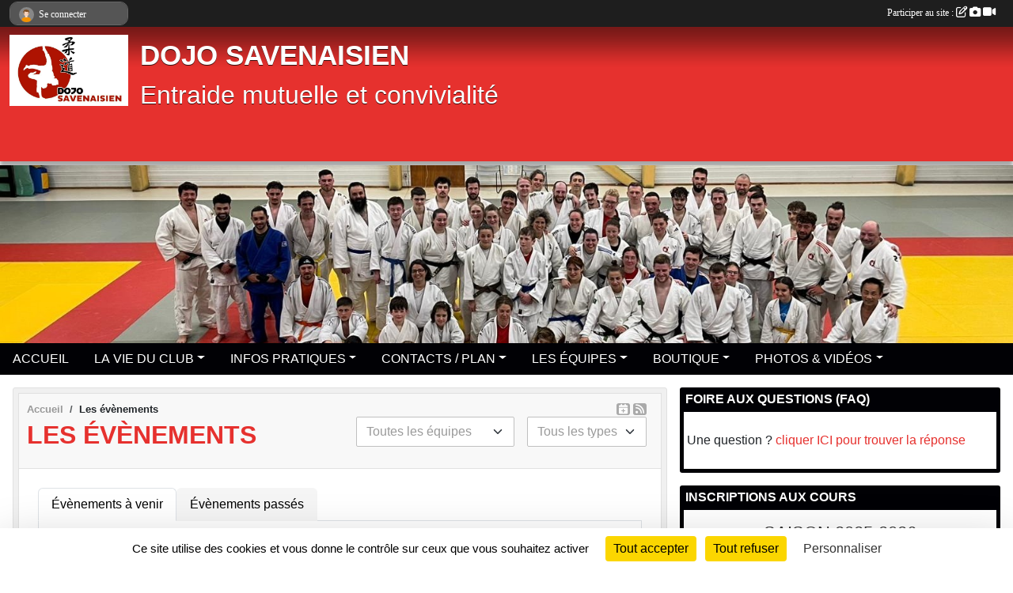

--- FILE ---
content_type: text/html; charset=UTF-8
request_url: https://www.dojosavenaisien.com/evenements
body_size: 11182
content:
<!DOCTYPE html>
<html lang="fr" class="Arial uppercasable">
<head>
    <base href="https://www.dojosavenaisien.com/">
    <meta charset="utf-8">
    <meta http-equiv="Content-Type" content="text/html; charset=utf-8">
    <title>Les évènements - DOJO SAVENAISIEN</title>
    <meta name="description" content="Pratique du Judo, Ju jitsu et Taïso sur le Dojo Savenaisien.
Informations, convocations, dates des tournois.">
    <meta name="viewport" content="width=device-width, initial-scale=1, maximum-scale=1">
    <meta name="csrf-token" content="1jlLOR6HIZ6EFur7wmc5eIBUjtucz9SVVvNy4rp9">
    <meta name="apple-itunes-app" content="app-id=890452369">

    <link rel="shortcut icon" type="image/jpeg" href="/media/uploaded/sites/8796/association/66253f9ca5da8_Logo2.jpg">    
    <link rel="apple-touch-icon" sizes="152x152" href="/mu-152/8796/association/66253f9ca5da8_Logo2.jpg">
    <link rel="apple-touch-icon" sizes="180x180" href="/mu-180/8796/association/66253f9ca5da8_Logo2.jpg">
    <link rel="apple-touch-icon" sizes="167x167" href="/mu-167/8796/association/66253f9ca5da8_Logo2.jpg">
    <meta name="msapplication-TileImage" content="/mu-180/8796/association/66253f9ca5da8_Logo2.jpg">


    <link rel="manifest" href="/manifest.json">
    <meta name="apple-mobile-web-app-title" content="DOJO SAVENAISIEN">

 
    <meta property="og:image" content="https://www.dojosavenaisien.com/media/uploaded/sites/8796/association/66253f9ca5da8_Logo2.jpg">
    <meta property="og:title" content="DOJO SAVENAISIEN">
    <meta property="og:description" content="Pratique du Judo, Ju jitsu et Taïso sur le Dojo Sa...">


    <link rel="alternate" type="application/rss+xml" title="DOJO SAVENAISIEN - Les news" href="/rss/news">
    <link rel="alternate" type="application/rss+xml" title="DOJO SAVENAISIEN - Les évènements" href="/rss/evenement">


<link type="text/css" rel="stylesheet" href="css/bootstrap.5.3.2/bootstrap.min.css">

<link type="text/css" rel="stylesheet" href="css/fontawesome-free-6.5.1-web/css/all.min.css">

<link type="text/css" rel="stylesheet" href="css/barre-noire.css">

<link type="text/css" rel="stylesheet" href="css/common.css">

<link type="text/css" rel="stylesheet" href="css/design-1.css">

<link type="text/css" rel="stylesheet" href="js/fancybox.5.0.36/fancybox.css">

<link type="text/css" rel="stylesheet" href="fonts/icons.css">

    <script src="js/bootstrap.5.3.2/bootstrap.bundle.min.js?tm=1736255796"></script>
    <script src="js/jquery-3.7.1.min.js?tm=1736255796"></script>
    <script src="js/advert.js?tm=1736255796"></script>

     <script src="/tarteaucitron/tarteaucitron.js"></script>
    <script src="/tarteaucitron/tarteaucitron-services.js"></script>
    <script>
        tarteaucitron.init({
            "privacyUrl": "", /* Privacy policy url */

            "hashtag": "#tarteaucitron", /* Open the panel with this hashtag */
            "cookieName": "tarteaucitron", /* Cookie name */

            "orientation": "bottom", //  "middle", /* Banner position (top - bottom) */

            "showAlertSmall": false, /* Show the small banner on bottom right */
            "cookieslist": false, /* Show the cookie list */

            "showIcon": false, /* Show cookie icon to manage cookies */
            "iconPosition": "BottomRight", /* BottomRight, BottomLeft, TopRight and TopLeft */

            "adblocker": false, /* Show a Warning if an adblocker is detected */

            "DenyAllCta" : true, /* Show the deny all button */
            "AcceptAllCta" : true, /* Show the accept all button when highPrivacy on */
            "highPrivacy": true, /* HIGHLY RECOMMANDED Disable auto consent */

            "handleBrowserDNTRequest": false, /* If Do Not Track == 1, disallow all */

            "removeCredit": true, /* Remove credit link */
            "moreInfoLink": true, /* Show more info link */
            "useExternalCss": false, /* If false, the tarteaucitron.css file will be loaded */

            "readmoreLink": "", /* Change the default readmore link */

            "mandatory": true, /* Show a message about mandatory cookies */
        });
        
    </script> 
</head>
<body class="colonne_widget_double evenements bg-type-none no-orientation fixed-footer users-rounded filters-select footer-with-partenaires"  style="--color1: rgb(230, 49, 46);--color2: rgb(1, 1, 5);--color1-light: rgba(230, 49, 46,0.05);--color1-declined: rgb(255,81,78);--color2-declined: rgb(33,33,37);--title-color: rgb(255, 255, 255);--color1-bkg-texte1: rgb(255,209,206);--color1-bkg-texte2: rgb(161,161,165);--background-color: rgb(255, 255, 255);--logo-size: 150px;--title-px: 48;--title-size: 2.7em;--slogan-size: 2em;--title-size-coef1: 0,41666666666667;--title-size-coef2: 10;--color1r: 230;--color1g: 49;--color1b: 46;--max-width: 1400px;--bandeau-w: 100%;--bandeau-h: auto;--bandeau-x: 0px;--bandeau-y: 0px;--bandeau-max-height: 245.614px;" >
        <div id="wrap">
    <div id="a2hs" class="bg-dark d-sm-none">
    <div class="container-fluid py-3 maxwidth">
        <div class="row">
            <div class="col-6 text-white">
                <img src="/images/common/mobile-app.png" class="img-thumbnail" style="max-width:30px">
                sportsregions
            </div>
            <div class="col-6 text-end">
                <a href="https://play.google.com/store/apps/details?id=com.initiatives.sportsregions&hl=fr_FR" class="btn btn-sm btn-success">Installer</a>
            </div>
        </div>
    </div>
</div>    <header id="header">
        <div class="fond">
            <div id="degrade"></div>
            <div class="container-fluid maxwidth">
                <div class="row">
                    <div class="col" id="logo">
                    
                            <a id="image_logo" href="https://www.dojosavenaisien.com" rel="home"><img src="/media/uploaded/sites/8796/association/66253f9ca5da8_Logo2.jpg" alt="Logo"></a>
                            
                        <div>
                                <p class="longueur_1"><a href="https://www.dojosavenaisien.com" rel="home">DOJO SAVENAISIEN</a></p>
      
                            <span class="slogan">Entraide mutuelle et convivialité</span>
                        </div>
                    </div>
                </div>
            </div>
        </div>
        
            <section class="container-fluid px-0 maxwidth">
            <div class="row g-0">
                <div class="bandeau col" id="conteneur_bandeau">
                    <a href="https://www.dojosavenaisien.com"  rel="home"  >
                        <img id="image_bandeau" src="/media/uploaded/sites/8796/bandeau/68178f7d169fe_WhatsAppImage20250504at10.51.24Copie.jpeg" alt="Bandeau">
                    </a>
                </div>
            </div>
        </section>
            
            
        <section class="container-fluid px-0 maxwidth">
            <div class="row g-0">
                <div class="col">
                    <nav id="mainmenu" class="allow2lines">
                        <ul class="nav nav-pills">
            
    <li class="nav-item" id="menu_244285">
        <a class="nav-link " href="https://www.dojosavenaisien.com">ACCUEIL</a>
    </li>
            
    <li class="nav-item dropdown" id="menu_244287">
        <button class="nav-link dropdown-toggle " data-bs-toggle="dropdown" role="button" aria-haspopup="true" aria-expanded="false">LA VIE DU CLUB</button>
        <div class="dropdown-menu">
                            <a class="dropdown-item" href="https://www.dojosavenaisien.com/documents" id="menu_244293">Documents</a>
                            <a class="dropdown-item" href="/en-savoir-plus/historique-55585" id="menu_262899">Historique</a>
                            <a class="dropdown-item" href="https://www.dojosavenaisien.com/actualites-du-club" id="menu_244291">Les News</a>
                            <a class="dropdown-item" href="/organigramme-du-club/organigramme-3698" id="menu_645232">Organigramme</a>
                    </div>
    </li>
            
    <li class="nav-item dropdown" id="menu_244292">
        <button class="nav-link dropdown-toggle " data-bs-toggle="dropdown" role="button" aria-haspopup="true" aria-expanded="false">INFOS PRATIQUES</button>
        <div class="dropdown-menu">
                            <a class="dropdown-item" href="/en-savoir-plus/calendriers-des-competitions-par-categories-157409" id="menu_764561">Calendriers des compétitions par catégories</a>
                            <a class="dropdown-item" href="/en-savoir-plus/charte-de-la-vie-au-dojo-146037" id="menu_709009">Charte de la vie au Dojo</a>
                            <a class="dropdown-item" href="/en-savoir-plus/cours-dessais-145193" id="menu_705092">Cours d&#039;essais</a>
                            <a class="dropdown-item" href="/en-savoir-plus/demande-de-facture-106584" id="menu_526648">Demande de facture</a>
                            <a class="dropdown-item" href="/en-savoir-plus/droit-a-limage-152748" id="menu_739966">Droit à l&#039;image</a>
                            <a class="dropdown-item" href="/en-savoir-plus/foire-aux-questions-faq-158158" id="menu_768942">Foire aux questions (FAQ)</a>
                            <a class="dropdown-item" href="/en-savoir-plus/horaires-et-tarifs-des-cours-157596" id="menu_765495">Horaires et tarifs des cours saison 2025-2026</a>
                            <a class="dropdown-item" href="/adhesion/adhesion-au-club-7201" id="menu_455196">Inscriptions aux cours saison 2025-2026</a>
                            <a class="dropdown-item" href="/en-savoir-plus/inscriptions-aux-stages-saison-2025-2026-156611" id="menu_760141">Inscriptions aux stages saison 2025-2026</a>
                    </div>
    </li>
            
    <li class="nav-item dropdown" id="menu_491785">
        <button class="nav-link dropdown-toggle " data-bs-toggle="dropdown" role="button" aria-haspopup="true" aria-expanded="false">CONTACTS / PLAN</button>
        <div class="dropdown-menu">
                            <a class="dropdown-item" href="https://www.dojosavenaisien.com/contactez-nous" id="menu_244306">Contact &amp; Plan</a>
                            <a class="dropdown-item" href="https://www.dojosavenaisien.com/forum" id="menu_491792">Forum</a>
                            <a class="dropdown-item" href="https://www.dojosavenaisien.com/livre-d-or" id="menu_244301">Livre d&#039;or</a>
                            <a class="dropdown-item" href="https://www.dojosavenaisien.com/newsletters" id="menu_244299">Newsletter</a>
                    </div>
    </li>
            
    <li class="nav-item dropdown" id="menu_244303">
        <button class="nav-link dropdown-toggle " data-bs-toggle="dropdown" role="button" aria-haspopup="true" aria-expanded="false">LES ÉQUIPES</button>
        <div class="dropdown-menu">
                            <a class="dropdown-item" href="https://www.dojosavenaisien.com/evenements" id="menu_244288">Évènements</a>
                            <a class="dropdown-item" href="https://www.dojosavenaisien.com/equipes" id="menu_244304">Les Equipes</a>
                            <a class="dropdown-item" href="https://www.dojosavenaisien.com/resultats" id="menu_244290">Résultats</a>
                    </div>
    </li>
            
    <li class="nav-item dropdown" id="menu_244298">
        <button class="nav-link dropdown-toggle " data-bs-toggle="dropdown" role="button" aria-haspopup="true" aria-expanded="false">BOUTIQUE</button>
        <div class="dropdown-menu">
                            <a class="dropdown-item" href="/en-savoir-plus/boutique-de-vetements-et-daccessoires-125876" id="menu_622543">Boutique vêtements</a>
                            <a class="dropdown-item" href="https://www.dojosavenaisien.com/boutique" id="menu_332481">Passeports Judo</a>
                    </div>
    </li>
            
    <li class="nav-item dropdown" id="menu_244295">
        <button class="nav-link dropdown-toggle " data-bs-toggle="dropdown" role="button" aria-haspopup="true" aria-expanded="false">PHOTOS &amp; VIDÉOS</button>
        <div class="dropdown-menu">
                            <a class="dropdown-item" href="https://www.dojosavenaisien.com/videos-du-club" id="menu_244296">Vidéos</a>
                            <a class="dropdown-item" href="https://www.dojosavenaisien.com/photos-du-club" id="menu_244297">Photos</a>
                    </div>
    </li>
</ul>
<form action="#" method="post">
    <select class="form-control form-select" id="navigation-select" name="navigation-select">
        <option value="">Navigation</option>
    </select>
</form>                    </nav>
                </div>
            </div>
        </section>
    </header>
        <div class="container-fluid px-0 px-sm-3 px-xxl-0 pb-5 maxwidth  is_list    " id="contenu">
                
<div class="row g-sm-3 with-right-aside">
    <div class="col-lg-8" id="main-column">
    <section id="main">
        <div class="inner">
            <header id="content-header">
                <span class="export">
                    <a class="rss" href="https://www.dojosavenaisien.com/evenements.ics" class="iCal" title="Lien iCal"><i class="fa-solid fa-calendar-plus"></i></a>
                            <a class="ics" href="https://www.dojosavenaisien.com/rss/evenement" data-toggle="tooltip" data-placement="top" title="Flux rss"><i class="fa fa-rss"></i></a>
            </span>
        <nav aria-label="breadcrumb">
        <ol class="breadcrumb" itemscope itemtype="https://schema.org/BreadcrumbList">
                            <li class="breadcrumb-item " itemprop="itemListElement" itemscope itemtype="https://schema.org/ListItem"><meta itemprop="position" content="1"><a href="https://www.dojosavenaisien.com" itemprop="item"><span itemprop="name">Accueil</span></a></li>
                            <li class="breadcrumb-item " itemprop="itemListElement" itemscope itemtype="https://schema.org/ListItem"><meta itemprop="position" content="2"><span itemprop="name">Les évènements</span></li>
                    </ol>
    </nav>
                            <h1  class="with-filters" ><span>Les évènements</span></h1>
                    <div id="barre-de-filtrage" class="mb-3 nb-filtres-2" data-nbfiltres="2">
<span><label for="section_discipline_et_equipe_id" class="d-none">Événements par équipes</label><select class="filtre form-select" name="filter_section_discipline_et_equipe_id" id="section_discipline_et_equipe_id" aria-expanded="false" aria-roledescription="Événements par équipes">
                        <option value="https://www.dojosavenaisien.com/evenements"  selected="selected"   >
                                Toutes les équipes
            </option>
                                <option value="https://www.dojosavenaisien.com/judo-s16333/evenements"   >
                                    
                                Judo
            </option>
                                <option value="https://www.dojosavenaisien.com/judo-s16333/evenements?groupe_id=168644"   >
                                    &nbsp;&nbsp;&nbsp;
                                Cours baby judo - nés en 2022 - (mercredi)
            </option>
                                <option value="https://www.dojosavenaisien.com/judo-s16333/evenements?groupe_id=168648"   >
                                    &nbsp;&nbsp;&nbsp;
                                Cours judo éveil 1 - nés en 2021 (mercredi)
            </option>
                                <option value="https://www.dojosavenaisien.com/judo-s16333/evenements?groupe_id=168645"   >
                                    &nbsp;&nbsp;&nbsp;
                                Cours judo éveil 2 - nés en 2020 et 2021 (mercredi)
            </option>
                                <option value="https://www.dojosavenaisien.com/judo-s16333/evenements?groupe_id=168646"   >
                                    &nbsp;&nbsp;&nbsp;
                                Cours judo éveil 3 - nés en 2020 et 2021 (mercredi)
            </option>
                                <option value="https://www.dojosavenaisien.com/judo-s16333/evenements?groupe_id=168647"   >
                                    &nbsp;&nbsp;&nbsp;
                                Cours judo éveil 4 - nés en 2020 et 2021 (mercredi)
            </option>
                                <option value="https://www.dojosavenaisien.com/judo-s16333/evenements?groupe_id=168649"   >
                                    &nbsp;&nbsp;&nbsp;
                                Cours judo MS - nés en 2018 et 2019 - Poussinets (mercredi - samedi)
            </option>
                                <option value="https://www.dojosavenaisien.com/judo-s16333/evenements?groupe_id=168650"   >
                                    &nbsp;&nbsp;&nbsp;
                                Cours judo LJ1 - nés en 2018 et 2019 - Poussinets (lundi - jeudi)
            </option>
                                <option value="https://www.dojosavenaisien.com/judo-s16333/evenements?groupe_id=168651"   >
                                    &nbsp;&nbsp;&nbsp;
                                Cours judo LJ2 - nés en 2016 et 2017 - Poussins (lundi - jeudi)
            </option>
                                <option value="https://www.dojosavenaisien.com/judo-s16333/evenements?groupe_id=168652"   >
                                    &nbsp;&nbsp;&nbsp;
                                Cours judo MV1 - nés en 2014 à 2015 - Benjamins (mardi / vendredi)
            </option>
                                <option value="https://www.dojosavenaisien.com/judo-s16333/evenements?groupe_id=168875"   >
                                    &nbsp;&nbsp;&nbsp;
                                Cours judo MV1 - nés en 2013 - Minimes (mardi / vendredi)
            </option>
                                <option value="https://www.dojosavenaisien.com/judo-s16333/evenements?groupe_id=168876"   >
                                    &nbsp;&nbsp;&nbsp;
                                Cours judo MV2 - nés en 2012 - Minimes (mardi / vendredi)
            </option>
                                <option value="https://www.dojosavenaisien.com/judo-s16333/evenements?groupe_id=168877"   >
                                    &nbsp;&nbsp;&nbsp;
                                Cours judo MV2 - nés en 2009 à 2011 - Cadets (mardi / vendredi)
            </option>
                                <option value="https://www.dojosavenaisien.com/judo-s16333/evenements?groupe_id=168878"   >
                                    &nbsp;&nbsp;&nbsp;
                                Cours judo MV2 - nés en 2006 à 2008 - Juniors (mardi / vendredi)
            </option>
                                <option value="https://www.dojosavenaisien.com/judo-s16333/evenements?groupe_id=168879"   >
                                    &nbsp;&nbsp;&nbsp;
                                Cours judo MV2 - nés en 1996 à 2005 - Séniors (mardi / vendredi)
            </option>
                                <option value="https://www.dojosavenaisien.com/judo-s16333/evenements?groupe_id=168654"   >
                                    &nbsp;&nbsp;&nbsp;
                                Cours judo MV2 - nés en 1995 et avant - Vétérans (mardi / vendredi)
            </option>
                                <option value="https://www.dojosavenaisien.com/jujitsu-s16336/evenements"   >
                                    
                                Jujitsu
            </option>
                                <option value="https://www.dojosavenaisien.com/jujitsu-s16336/evenements?groupe_id=168659"   >
                                    &nbsp;&nbsp;&nbsp;
                                Cours jujitsu junior - nés en 2011 à 2015 - Benjamins / Minimes / Cadets (lundi)
            </option>
                                <option value="https://www.dojosavenaisien.com/jujitsu-s16336/evenements?groupe_id=168660"   >
                                    &nbsp;&nbsp;&nbsp;
                                Cours jujitsu et self défense - nés en 2011 et avant - Cadets / Juniors / Séniors / Vétérans (jeudi)
            </option>
                                <option value="https://www.dojosavenaisien.com/taiso-s16338/evenements"   >
                                    
                                Taïso
            </option>
                                <option value="https://www.dojosavenaisien.com/taiso-s16338/evenements?groupe_id=168662"   >
                                    &nbsp;&nbsp;&nbsp;
                                Cours taïso - nés en 2011 et avant (Lundi)
            </option>
                                <option value="https://www.dojosavenaisien.com/taiso-s16338/evenements?groupe_id=168663"   >
                                    &nbsp;&nbsp;&nbsp;
                                Cours taïso - nés en 2011 et avant - (mercredi 1)
            </option>
                                <option value="https://www.dojosavenaisien.com/taiso-s16338/evenements?groupe_id=168664"   >
                                    &nbsp;&nbsp;&nbsp;
                                Cours taïso - nés en 2011 et avant - (mercredi 2)
            </option>
                                <option value="https://www.dojosavenaisien.com/taiso-s16338/evenements?groupe_id=168671"   >
                                    &nbsp;&nbsp;&nbsp;
                                Cours taïso - nés en 2011 et avant - (samedi)
            </option>
                                <option value="https://www.dojosavenaisien.com/sport-adapte-s16337/evenements"   >
                                    
                                Sport adapté
            </option>
                                <option value="https://www.dojosavenaisien.com/sport-adapte-s16337/evenements?groupe_id=168661"   >
                                    &nbsp;&nbsp;&nbsp;
                                Cours souplesse et bien être - nés en 1995 et avant (mardi)
            </option>
                                <option value="https://www.dojosavenaisien.com/sport-adapte-s16337/evenements?groupe_id=174399"   >
                                    &nbsp;&nbsp;&nbsp;
                                Cours judo adapté - nés en 2011 et avant - (mardi 1)
            </option>
            </select></span>
<span><label for="type_id" class="d-none">Événements par type</label><select class="filtre form-select" name="filter_type_id" id="type_id" aria-expanded="false" aria-roledescription="Événements par type">
                        <option value="https://www.dojosavenaisien.com/evenements"  selected="selected"   >
                                Tous les types
            </option>
                                <option value="https://www.dojosavenaisien.com/evenements?type_id=1"   >
                                Sportif
            </option>
                                <option value="https://www.dojosavenaisien.com/evenements?type_id=2"   >
                                Festif
            </option>
                                <option value="https://www.dojosavenaisien.com/evenements?type_id=3"   >
                                Administratif
            </option>
                                <option value="https://www.dojosavenaisien.com/evenements?type_id=4"   >
                                Manifestation
            </option>
                                <option value="https://www.dojosavenaisien.com/evenements?type_id=5"   >
                                Formation
            </option>
                                <option value="https://www.dojosavenaisien.com/evenements?type_id=7"   >
                                Entrainement
            </option>
                                <option value="https://www.dojosavenaisien.com/evenements?type_id=10"   >
                                Stage
            </option>
            </select></span>
</div>
                                        <hr class="leon">
</header>            <div class="content">
                                    <ul class="onglets nav nav-tabs">
        <li class="nav-item ">
        <a class="nav-link 
             active  
                        " 
            aria-current="page" 
             
                         href="https://www.dojosavenaisien.com/evenements" >Évènements à venir</a>
            </li>
        <li class="nav-item ">
        <a class="nav-link 
             
                        " 
             
             
                         href="https://www.dojosavenaisien.com/evenements/passes" >Évènements passés</a>
            </li>
    </ul>
<form action="#" method="post">
    <select class="form-control form-select" id="onglet-select" name="onglet-select">
        <option value="">Navigation</option>
    </select>
</form>
                                <div class="content  ongletpanel  ">
                                        <div class="container-fluid px-0">
                                                <div class="row">
                            <div class="col-12">
                                <p class="text-muted my-3">432 événements</p>
                            </div>
                        </div>
                    </div>

                                            <section class="liste evenements">
    <div class="container-fluid">
        <div class="row level2">
                                                
                    <div class="col-12 px-0 element-inline  first  punaise ">
    <div class="container-fluid">
        <div class="row" itemscope itemtype="https://schema.org/SportsEvent">
            <div class="p-0 col-3 col-xl-2">
                <section class="date">
                    <time><span>Le <span itemprop="startDate" content="2026-02-16T09:00:00+0100">lundi <span class="j">16</span> <span class="m">févr.</span> <span class="a">2026</span></span></span></time>
                </section>
            </div>
                            <div class="col-9 col-xl-10">
                            <section class="informations">
                    <h2 itemprop="name"><a itemprop="url" href="/evenements/2026/02/16/stage-judo-dhiver-2026-pour-les-mini-poussins-nees-en-2018-et-2019-2221202">Stage judo d&#039;hiver 2026 pour les mini-poussins né(e)s en 2018 et 2019.</a></h2>
                                                                <p><strong>de 09h à 16h30</strong></p>
                                        
                                                            <ul class="buttons">
                        <li class="content-link"><a href="/evenements/2026/02/16/stage-judo-dhiver-2026-pour-les-mini-poussins-nees-en-2018-et-2019-2221202">Lire la suite</a></li>
                    </ul>
                </section>
            </div>
        </div>
    </div>
    
</div>
                                                                
                    <div class="col-12 px-0 element-inline   punaise ">
    <div class="container-fluid">
        <div class="row" itemscope itemtype="https://schema.org/SportsEvent">
            <div class="p-0 col-3 col-xl-2">
                <section class="date">
                    <time><span>Le <span itemprop="startDate" content="2026-02-17T09:00:00+0100">mardi <span class="j">17</span> <span class="m">févr.</span> <span class="a">2026</span></span></span></time>
                </section>
            </div>
                            <div class="col-9 col-xl-10">
                            <section class="informations">
                    <h2 itemprop="name"><a itemprop="url" href="/evenements/2026/02/17/stage-judo-dhiver-2026-pour-les-poussins-nees-en-2016-et-2017-2221203">Stage judo d&#039;hiver 2026 pour les poussins né(e)s en 2016 et 2017.</a></h2>
                                                                <p><strong>de 09h à 16h30</strong></p>
                                        
                                                            <ul class="buttons">
                        <li class="content-link"><a href="/evenements/2026/02/17/stage-judo-dhiver-2026-pour-les-poussins-nees-en-2016-et-2017-2221203">Lire la suite</a></li>
                    </ul>
                </section>
            </div>
        </div>
    </div>
    
</div>
                                                                
                    <div class="col-12 px-0 element-inline  ">
    <div class="container-fluid">
        <div class="row" itemscope itemtype="https://schema.org/SportsEvent">
            <div class="p-0 col-3 col-xl-2">
                <section class="date">
                    <time><span>Le <span itemprop="startDate" content="2026-01-26T17:30:00+0100">lundi <span class="j">26</span> <span class="m">janv.</span> <span class="a">2026</span></span></span></time>
                </section>
            </div>
                            <div class="d-none d-md-block col-md-2 px-1 illustration">
                    <a href="/evenements/2026/01/26/cours-lj1-2238967">
                        <img itemprop="image" src="/media/uploaded/sites/8796/groupe/crop_67eff1dc9afa5_Judoenfant.jpg" class="img-thumbnail" alt="Cours LJ1">
                    </a>
                </div>
                <div class="col-9 col-md-7 col-xl-8">
                            <section class="informations">
                    <h2 itemprop="name"><a itemprop="url" href="/evenements/2026/01/26/cours-lj1-2238967">Cours LJ1</a></h2>
                                                                <p><strong>de 17h30 à 18h30</strong></p>
                                        
                                        <span itemprop="audience" number="1">
<i class="fa fa-users"></i> 
<ul style="display: inline">
<li><a href="/judo-s16333/saison-2025-2026/equipes/cours-judo-lj1-nes-en-2018-et-2019-poussinets-lundi-jeudi-168650" itemscope itemtype="https://schema.org/Audience"><span itemprop="name">Cours judo LJ1 - nés en 2018 et 2019 - Poussinets (lundi - jeudi)</span></a></li></ul>
</span>
                    <ul class="buttons">
                        <li class="content-link"><a href="/evenements/2026/01/26/cours-lj1-2238967">Lire la suite</a></li>
                    </ul>
                </section>
            </div>
        </div>
    </div>
    
</div>
                                                                
                    <div class="col-12 px-0 element-inline  ">
    <div class="container-fluid">
        <div class="row" itemscope itemtype="https://schema.org/SportsEvent">
            <div class="p-0 col-3 col-xl-2">
                <section class="date">
                    <time><span>Le <span itemprop="startDate" content="2026-01-26T18:30:00+0100">lundi <span class="j">26</span> <span class="m">janv.</span> <span class="a">2026</span></span></span></time>
                </section>
            </div>
                            <div class="d-none d-md-block col-md-2 px-1 illustration">
                    <a href="/evenements/2026/01/26/cours-lj2-2239069">
                        <img itemprop="image" src="/media/uploaded/sites/8796/groupe/crop_67eff1ec71b84_Judoenfant.jpg" class="img-thumbnail" alt="Cours LJ2">
                    </a>
                </div>
                <div class="col-9 col-md-7 col-xl-8">
                            <section class="informations">
                    <h2 itemprop="name"><a itemprop="url" href="/evenements/2026/01/26/cours-lj2-2239069">Cours LJ2</a></h2>
                                                                <p><strong>de 18h30 à 19h30</strong></p>
                                        
                                        <span itemprop="audience" number="1">
<i class="fa fa-users"></i> 
<ul style="display: inline">
<li><a href="/judo-s16333/saison-2025-2026/equipes/cours-judo-lj2-nes-en-2016-et-2017-poussins-lundi-jeudi-168651" itemscope itemtype="https://schema.org/Audience"><span itemprop="name">Cours judo LJ2 - nés en 2016 et 2017 - Poussins (lundi - jeudi)</span></a></li></ul>
</span>
                    <ul class="buttons">
                        <li class="content-link"><a href="/evenements/2026/01/26/cours-lj2-2239069">Lire la suite</a></li>
                    </ul>
                </section>
            </div>
        </div>
    </div>
    
</div>
                                                                
                    <div class="col-12 px-0 element-inline  ">
    <div class="container-fluid">
        <div class="row" itemscope itemtype="https://schema.org/SportsEvent">
            <div class="p-0 col-3 col-xl-2">
                <section class="date">
                    <time><span>Le <span itemprop="startDate" content="2026-01-26T19:30:00+0100">lundi <span class="j">26</span> <span class="m">janv.</span> <span class="a">2026</span></span></span></time>
                </section>
            </div>
                            <div class="d-none d-md-block col-md-2 px-1 illustration">
                    <a href="/evenements/2026/01/26/cours-taiso-l-2239156">
                        <img itemprop="image" src="/media/uploaded/sites/8796/groupe/crop_67eff2a4d6679_Taso.jpg" class="img-thumbnail" alt="Cours taïso L">
                    </a>
                </div>
                <div class="col-9 col-md-7 col-xl-8">
                            <section class="informations">
                    <h2 itemprop="name"><a itemprop="url" href="/evenements/2026/01/26/cours-taiso-l-2239156">Cours taïso L</a></h2>
                                                                <p><strong>de 19h30 à 20h45</strong></p>
                                        
                                        <span itemprop="audience" number="1">
<i class="fa fa-users"></i> 
<ul style="display: inline">
<li><a href="/taiso-s16338/saison-2025-2026/equipes/cours-taiso-nes-en-2011-et-avant-lundi-168662" itemscope itemtype="https://schema.org/Audience"><span itemprop="name">Cours taïso - nés en 2011 et avant (Lundi)</span></a></li></ul>
</span>
                    <ul class="buttons">
                        <li class="content-link"><a href="/evenements/2026/01/26/cours-taiso-l-2239156">Lire la suite</a></li>
                    </ul>
                </section>
            </div>
        </div>
    </div>
    
</div>
                                                                
                    <div class="col-12 px-0 element-inline  ">
    <div class="container-fluid">
        <div class="row" itemscope itemtype="https://schema.org/SportsEvent">
            <div class="p-0 col-3 col-xl-2">
                <section class="date">
                    <time><span>Le <span itemprop="startDate" content="2026-01-26T19:30:00+0100">lundi <span class="j">26</span> <span class="m">janv.</span> <span class="a">2026</span></span></span></time>
                </section>
            </div>
                            <div class="d-none d-md-block col-md-2 px-1 illustration">
                    <a href="/evenements/2026/01/26/cours-jujitsu-junior-2239119">
                        <img itemprop="image" src="/media/uploaded/sites/8796/groupe/crop_67eff24593e66_Jujitsu.jpg" class="img-thumbnail" alt="Cours jujitsu Junior">
                    </a>
                </div>
                <div class="col-9 col-md-7 col-xl-8">
                            <section class="informations">
                    <h2 itemprop="name"><a itemprop="url" href="/evenements/2026/01/26/cours-jujitsu-junior-2239119">Cours jujitsu Junior</a></h2>
                                                                <p><strong>de 19h30 à 21h</strong></p>
                                        
                                        <span itemprop="audience" number="1">
<i class="fa fa-users"></i> 
<ul style="display: inline">
<li><a href="/jujitsu-s16336/saison-2025-2026/equipes/cours-jujitsu-junior-nes-en-2011-a-2015-benjamins-minimes-cadets-lundi-168659" itemscope itemtype="https://schema.org/Audience"><span itemprop="name">Cours jujitsu junior - nés en 2011 à 2015 - Benjamins / Minimes / Cadets (lundi)</span></a></li></ul>
</span>
                    <ul class="buttons">
                        <li class="content-link"><a href="/evenements/2026/01/26/cours-jujitsu-junior-2239119">Lire la suite</a></li>
                    </ul>
                </section>
            </div>
        </div>
    </div>
    
</div>
                                                                
                    <div class="col-12 px-0 element-inline  ">
    <div class="container-fluid">
        <div class="row" itemscope itemtype="https://schema.org/SportsEvent">
            <div class="p-0 col-3 col-xl-2">
                <section class="date">
                    <time><span>Le <span itemprop="startDate" content="2026-01-27T15:30:00+0100">mardi <span class="j">27</span> <span class="m">janv.</span> <span class="a">2026</span></span></span></time>
                </section>
            </div>
                            <div class="d-none d-md-block col-md-2 px-1 illustration">
                    <a href="/evenements/2026/01/27/cours-judo-adapte-2371264">
                        <img itemprop="image" src="/media/uploaded/sites/8796/groupe/crop_6867a983166d5_Capturedcran20250704121252.png" class="img-thumbnail" alt="Cours judo adapté">
                    </a>
                </div>
                <div class="col-9 col-md-7 col-xl-8">
                            <section class="informations">
                    <h2 itemprop="name"><a itemprop="url" href="/evenements/2026/01/27/cours-judo-adapte-2371264">Cours judo adapté</a></h2>
                                                                <p><strong>de 15h30 à 16h30</strong></p>
                                        
                                        <span itemprop="audience" number="1">
<i class="fa fa-users"></i> 
<ul style="display: inline">
<li><a href="/sport-adapte-s16337/saison-2025-2026/equipes/cours-judo-adapte-nes-en-2011-et-avant-mardi-1-174399" itemscope itemtype="https://schema.org/Audience"><span itemprop="name">Cours judo adapté - nés en 2011 et avant - (mardi 1)</span></a></li></ul>
</span>
                    <ul class="buttons">
                        <li class="content-link"><a href="/evenements/2026/01/27/cours-judo-adapte-2371264">Lire la suite</a></li>
                    </ul>
                </section>
            </div>
        </div>
    </div>
    
</div>
                                                                
                    <div class="col-12 px-0 element-inline  ">
    <div class="container-fluid">
        <div class="row" itemscope itemtype="https://schema.org/SportsEvent">
            <div class="p-0 col-3 col-xl-2">
                <section class="date">
                    <time><span>Le <span itemprop="startDate" content="2026-01-27T18:15:00+0100">mardi <span class="j">27</span> <span class="m">janv.</span> <span class="a">2026</span></span></span></time>
                </section>
            </div>
                            <div class="col-9 col-xl-10">
                            <section class="informations">
                    <h2 itemprop="name"><a itemprop="url" href="/evenements/2026/01/27/cours-mv1-2239209">Cours MV1</a></h2>
                                                                <p><strong>de 18h15 à 19h45</strong></p>
                                        
                                        <span itemprop="audience" number="2">
<i class="fa fa-users"></i> 
<ul style="display: inline">
<li><a href="/judo-s16333/saison-2025-2026/equipes/cours-judo-mv1-nes-en-2014-a-2015-benjamins-mardi-vendredi-168652" itemscope itemtype="https://schema.org/Audience"><span itemprop="name">Cours judo MV1 - nés en 2014 à 2015 - Benjamins (mardi / vendredi)</span></a></li><li><a href="/judo-s16333/saison-2025-2026/equipes/cours-judo-mv1-nes-en-2013-minimes-mardi-vendredi-168875" itemscope itemtype="https://schema.org/Audience"><span itemprop="name">Cours judo MV1 - nés en 2013 - Minimes (mardi / vendredi)</span></a></li></ul>
</span>
                    <ul class="buttons">
                        <li class="content-link"><a href="/evenements/2026/01/27/cours-mv1-2239209">Lire la suite</a></li>
                    </ul>
                </section>
            </div>
        </div>
    </div>
    
</div>
                                                                
                    <div class="col-12 px-0 element-inline  ">
    <div class="container-fluid">
        <div class="row" itemscope itemtype="https://schema.org/SportsEvent">
            <div class="p-0 col-3 col-xl-2">
                <section class="date">
                    <time><span>Le <span itemprop="startDate" content="2026-01-27T19:45:00+0100">mardi <span class="j">27</span> <span class="m">janv.</span> <span class="a">2026</span></span></span></time>
                </section>
            </div>
                            <div class="col-9 col-xl-10">
                            <section class="informations">
                    <h2 itemprop="name"><a itemprop="url" href="/evenements/2026/01/27/cours-mv2-2239279">Cours MV2</a></h2>
                                                                <p><strong>de 19h45 à 21h15</strong></p>
                                        
                                        <span itemprop="audience" number="5">
<i class="fa fa-users"></i> 
<ul style="display: inline">
<li><a href="/judo-s16333/saison-2025-2026/equipes/cours-judo-mv2-nes-en-2012-minimes-mardi-vendredi-168876" itemscope itemtype="https://schema.org/Audience"><span itemprop="name">Cours judo MV2 - nés en 2012 - Minimes (mardi / vendredi)</span></a></li><li><a href="/judo-s16333/saison-2025-2026/equipes/cours-judo-mv2-nes-en-2009-a-2011-cadets-mardi-vendredi-168877" itemscope itemtype="https://schema.org/Audience"><span itemprop="name">Cours judo MV2 - nés en 2009 à 2011 - Cadets (mardi / vendredi)</span></a></li><li><a href="/judo-s16333/saison-2025-2026/equipes/cours-judo-mv2-nes-en-2006-a-2008-juniors-mardi-vendredi-168878" itemscope itemtype="https://schema.org/Audience"><span itemprop="name">Cours judo MV2 - nés en 2006 à 2008 - Juniors (mardi / vendredi)</span></a></li><li><a href="/judo-s16333/saison-2025-2026/equipes/cours-judo-mv2-nes-en-1996-a-2005-seniors-mardi-vendredi-168879" itemscope itemtype="https://schema.org/Audience"><span itemprop="name">Cours judo MV2 - nés en 1996 à 2005 - Séniors (mardi / vendredi)</span></a></li><li><a href="/judo-s16333/saison-2025-2026/equipes/cours-judo-mv2-nes-en-1995-et-avant-veterans-mardi-vendredi-168654" itemscope itemtype="https://schema.org/Audience"><span itemprop="name">Cours judo MV2 - nés en 1995 et avant - Vétérans (mardi / vendredi)</span></a></li></ul>
</span>
                    <ul class="buttons">
                        <li class="content-link"><a href="/evenements/2026/01/27/cours-mv2-2239279">Lire la suite</a></li>
                    </ul>
                </section>
            </div>
        </div>
    </div>
    
</div>
                                                                
                    <div class="col-12 px-0 element-inline  last ">
    <div class="container-fluid">
        <div class="row" itemscope itemtype="https://schema.org/SportsEvent">
            <div class="p-0 col-3 col-xl-2">
                <section class="date">
                    <time><span>Le <span itemprop="startDate" content="2026-01-28T10:00:00+0100">mercredi <span class="j">28</span> <span class="m">janv.</span> <span class="a">2026</span></span></span></time>
                </section>
            </div>
                            <div class="d-none d-md-block col-md-2 px-1 illustration">
                    <a href="/evenements/2026/01/28/cours-baby-judo-2239331">
                        <img itemprop="image" src="/media/uploaded/sites/8796/groupe/crop_67eff0e55e259_Judoenfant.jpg" class="img-thumbnail" alt="Cours baby judo">
                    </a>
                </div>
                <div class="col-9 col-md-7 col-xl-8">
                            <section class="informations">
                    <h2 itemprop="name"><a itemprop="url" href="/evenements/2026/01/28/cours-baby-judo-2239331">Cours baby judo</a></h2>
                                                                <p><strong>de 10h à 11h</strong></p>
                                        
                                        <span itemprop="audience" number="1">
<i class="fa fa-users"></i> 
<ul style="display: inline">
<li><a href="/judo-s16333/saison-2025-2026/equipes/cours-baby-judo-nes-en-2022-mercredi-168644" itemscope itemtype="https://schema.org/Audience"><span itemprop="name">Cours baby judo - nés en 2022 - (mercredi)</span></a></li></ul>
</span>
                    <ul class="buttons">
                        <li class="content-link"><a href="/evenements/2026/01/28/cours-baby-judo-2239331">Lire la suite</a></li>
                    </ul>
                </section>
            </div>
        </div>
    </div>
    
</div>
                                    </div>
    </div>
</section>                        <ul class="pagination justify-content-center">
        
                 
                    
                            
                                                            <li class="page-item active"><span class="page-link">1</span></li>
                                                                                <li class="page-item"><a class="page-link" href="https://www.dojosavenaisien.com/evenements?page=2">2</a></li>
                                                                                <li class="page-item"><a class="page-link" href="https://www.dojosavenaisien.com/evenements?page=3">3</a></li>
                                                                                <li class="page-item"><a class="page-link" href="https://www.dojosavenaisien.com/evenements?page=4">4</a></li>
                                                                                <li class="page-item"><a class="page-link" href="https://www.dojosavenaisien.com/evenements?page=5">5</a></li>
                                                    <li class="page-item disabled"><a class="page-link">...</a></li>
                <li class="page-item"><a class="page-link" href="https://www.dojosavenaisien.com/evenements?page=43">43</a></li>
                <li class="page-item"><a class="page-link" href="https://www.dojosavenaisien.com/evenements?page=44">44</a></li>
                            
                    <li class="page-item"><a class="page-link" aria-label="Next" href="https://www.dojosavenaisien.com/evenements?page=2">»</a></li>
            </ul>
                                        
                </div>
            </div>
        </div>
    </section>
 
    </div>
    <aside class="col-lg-4">
                                <section class="widget petit_widget widget_libre">
    <div class="inner">
        <header>
    <h2 class="secondary-content"><span >Foire aux questions (FAQ)</span></h2>
</header>
        <div class="content">
            <p>Une question ? <a href="http://www.dojosavenaisien.com/en-savoir-plus/foire-aux-questions-faq-158158" target="_blank" rel="noreferrer noopener">cliquer ICI pour trouver la réponse </a></p>
        </div>
    </div>
</section>
                                                <section class="widget petit_widget widget_inscription">
    <div class="inner">
        <header>
    <h2 class="secondary-content"><span >Inscriptions aux cours</span></h2>
</header>
        <div class="content bg-white">
            <h2 class="separateur"><span>Saison 2025-2026</span></h2>                            <h3>Les inscriptions en ligne sont <span>Ouvertes</span></h3>
                <p><a class="btn btn-primary" href="https://www.dojosavenaisien.com/adhesion/adhesion-au-club-7201">S'inscrire au club</a></p>
                    </div>
    </div>
</section>                        <section class="widget petit_widget widget_boutique">
    <div class="inner">
        <header>
    <h2 class="secondary-content"><span >La boutique du club</span></h2>
</header>
        <div class="content">
             
                <div class="container-fluid liste my-2">
                                            <article class="row py-3 element-inline ">
                            <div class="col-3">
                                <a href="/produit/passeport-judo-enfant-10852">
                                    <figure  class="illustration">
                                                                                    <img class="img-thumbnail" src="/media/uploaded/sites/8796/produit/crop_58110b20e9fc8_passportjeunes.jpg" alt="passeport Judo enfant">
                                                                                                                    </figure>
                                </a>
                            </div>
                            <div class="col-9">
                                <h3><a href="/produit/passeport-judo-enfant-10852" rel="bookmark" >passeport Judo enfant</a></h3>
                                                                    <mark class="prix">8.00&nbsp;€ 
                                                                                                                    </mark>
                                                                <p>Avant toutes compétitions, tous les judôkas devront se présenter avec leur passeport (valide pendant 8 ans) pour qu&#039;on leur vérifie la validation du grade minimum demandé pour participer à la compétition (qui varie selon la catégorie d&#039;âge), leurs 2...</p>
                                <footer>
                                    <ul class="buttons">
                                        <li class="content-link"><a href="/produit/passeport-judo-enfant-10852">Lire la suite</a></li>
                                    </ul>
                                </footer>
                            </div>
                        </article>
                                            <article class="row py-3 element-inline  last ">
                            <div class="col-3">
                                <a href="/produit/passeport-judo-adulte-10853">
                                    <figure  class="illustration">
                                                                                    <img class="img-thumbnail" src="/media/uploaded/sites/8796/produit/crop_58110b5213f9e_passportadu.png" alt="passeport Judo adulte">
                                                                                                                    </figure>
                                </a>
                            </div>
                            <div class="col-9">
                                <h3><a href="/produit/passeport-judo-adulte-10853" rel="bookmark" >passeport Judo adulte</a></h3>
                                                                    <mark class="prix">8.00&nbsp;€ 
                                                                                                                    </mark>
                                                                <p>Avant toutes compétitions, tous les jùdôkas devront se présenter avec leur passeport (valide pendant 8 ans) pour qu&#039;on leur vérifie la validation du grade minimum demandé pour participer à la compétition (qui varie selon la catégorie d&#039;âge), leurs 2...</p>
                                <footer>
                                    <ul class="buttons">
                                        <li class="content-link"><a href="/produit/passeport-judo-adulte-10853">Lire la suite</a></li>
                                    </ul>
                                </footer>
                            </div>
                        </article>
                                    </div>
                <div class="more_link">
                    <a href="https://www.dojosavenaisien.com/boutique">+ de produits</a>
                </div>
                    </div>
    </div>
</section>                        <section class="widget petit_widget widget_facebook">
    <div class="inner">
        <header>
    <h2 class="secondary-content"><span >Facebook</span></h2>
</header>
        <div class="content bg-white text-center">
            <div id="fb-root"></div>
            <div class="fb-page" 
                data-href="https://www.facebook.com/dojosavenaisien/" 
                data-small-header="false" 
                data-adapt-container-width="true" 
                data-tabs=""
                data-hide-cover="false" data-show-facepile="true"><blockquote cite="https://www.facebook.com/dojosavenaisien/" class="fb-xfbml-parse-ignore"><a href="https://www.facebook.com/dojosavenaisien/">Page Facebook</a></blockquote>
            </div>
        </div>
    </div>
</section>                        <section class="widget petit_widget widget_newsletter">
    <div class="inner">
        <header>
    <h2 class="secondary-content"><span >Newsletter</span></h2>
</header>
        <div class="content bg-white">
            <div class="container-fluid liste">
                <div class="row element-inline ">
                    <div class="col text-center my-2">
                        <a href="https://www.dojosavenaisien.com/newsletters" class="btn btn-primary">Inscription à la newsletter</a>
                    </div>
                </div>
                                    <div class="row element-inline ">
                        <div class="col-2 px-0 px-sm-2 border-right">
                            <div class="date_evenement">
                                <span class="jour_evenement">12</span><br>
                                <span class="mois_evenement">avril</span>
                            </div>
                        </div>
                        <div class="col-10">
                            <h3 class="titre_evenement"><a href="/newsletters/stage-de-printemps-preparation-au-passage-de-grade-et-au-criterium-technique-38211">Stage de printemps - Préparation au passage de grade et au &quot;criterium technique&quot;</a></h3>
                        </div>
                    </div>
                                    <div class="row element-inline  last ">
                        <div class="col-2 px-0 px-sm-2 border-right">
                            <div class="date_evenement">
                                <span class="jour_evenement">21</span><br>
                                <span class="mois_evenement">nov.</span>
                            </div>
                        </div>
                        <div class="col-10">
                            <h3 class="titre_evenement"><a href="/newsletters/infos-importantes-tournoi-challenge-36726">INFOS IMPORTANTES TOURNOI &amp; CHALLENGE</a></h3>
                        </div>
                    </div>
                            </div>
        </div>
        <div class="more_link">
            <a href="https://www.dojosavenaisien.com/newsletters">+ de newsletters</a>
        </div>
    </div>
</section>                        <section class="widget petit_widget widget_calendrier" id="petit_widget_calendrier_173" 
        data-id="105638" 
        data-date="2026-01-26"
                                        >
        <div class="inner">
            <header>
    <h2 class="secondary-content"><span >Calendrier</span></h2>
</header>
            <div class="content">
            </div>
            </div>
        <div class="more_link">
            <a href="https://www.dojosavenaisien.com/evenements">+ d'évènements</a>
        </div>
    </section>
                        <section class="widget petit_widget widget_album_photo">
        <div class="inner">
            <header>
    <h2 class="secondary-content"><span >Dernières photos</span></h2>
</header>
            <div class="content">
                <div id="carousel_petit_widget_album_photo_549" class="carousel slide" data-bs-ride="carousel">
                                    
                    <div class="carousel-inner">
                                                    <div class="carousel-item  active ">
                                <div class="text-center px-5 pt-3 pb-5">
                                    <a href="/saison-2025-2026/photos-du-club/ag-44-436040" title="AG 44">
                                        <img class="img-thumbnail" src="/mub-448-283-ffffff/8796/albumphoto/6889f61a70175_AG44.jpg" alt="">
                                    </a>
                                </div>
                            </div>
                                            </div>

                                    
                </div>
                <div class="more_link">
                    <a href="https://www.dojosavenaisien.com/photos-du-club">+ de photos</a>
                </div>
            </div>
        </div>
    </section>
                        <section class="widget petit_widget widget_partenaire">
        <div class="inner">
            <header>
    <h2 class="secondary-content"><span >Partenaires</span></h2>
</header>
            <div class="content">
            
                <div id="carousel_petit_widget_partenaire_517" class="carousel slide" data-bs-ride="carousel">
                                            <ol class="carousel-indicators">
                                                            <li data-bs-target="#carousel_petit_widget_partenaire_517" data-bs-slide-to="0"  class="active" ></li>
                                                            <li data-bs-target="#carousel_petit_widget_partenaire_517" data-bs-slide-to="1" ></li>
                                                            <li data-bs-target="#carousel_petit_widget_partenaire_517" data-bs-slide-to="2" ></li>
                                                            <li data-bs-target="#carousel_petit_widget_partenaire_517" data-bs-slide-to="3" ></li>
                                                            <li data-bs-target="#carousel_petit_widget_partenaire_517" data-bs-slide-to="4" ></li>
                                                            <li data-bs-target="#carousel_petit_widget_partenaire_517" data-bs-slide-to="5" ></li>
                                                            <li data-bs-target="#carousel_petit_widget_partenaire_517" data-bs-slide-to="6" ></li>
                                                    </ol>
                                    
                    <div class="carousel-inner">
                                                    <div class="carousel-item  active ">
                                <div class="text-center">
                                    <a href="/partenaires/sportsregionsfr-41835">
                                                                                    <img class="img-thumbnail" src="/mub-300-190-ffffff/8796/partenaire/sample3.jpg" alt="">
                                                                            </a>
                                    <h3 class="text-center">Sportsregions.fr</h3>
                                </div>
                            </div>                            
                                                    <div class="carousel-item ">
                                <div class="text-center">
                                    <a href="/partenaires/cros-41843">
                                                                                    <img class="img-thumbnail" src="/mub-300-190-ffffff/8796/partenaire/5543b31dca2e1_LABELNIVEAU1copie2.jpg" alt="">
                                                                            </a>
                                    <h3 class="text-center">CROS</h3>
                                </div>
                            </div>                            
                                                    <div class="carousel-item ">
                                <div class="text-center">
                                    <a href="/partenaires/hyper-u-41845">
                                                                                    <img class="img-thumbnail" src="/mub-300-190-ffffff/8796/partenaire/5543e4f275aed_22082012212651189mag1page2logosuperu.PNG" alt="">
                                                                            </a>
                                    <h3 class="text-center">hyper U</h3>
                                </div>
                            </div>                            
                                                    <div class="carousel-item ">
                                <div class="text-center">
                                    <a href="/partenaires/didier-atlantique-maintenance-104875">
                                                                                    <img class="img-thumbnail" src="/mub-300-190-ffffff/8796/partenaire/61236ecdf2b0c_FONTENAUD2021.png" alt="">
                                                                            </a>
                                    <h3 class="text-center">Didier Atlantique Maintenance</h3>
                                </div>
                            </div>                            
                                                    <div class="carousel-item ">
                                <div class="text-center">
                                    <a href="/partenaires/mairie-de-savenay-41844">
                                                                                    <img class="img-thumbnail" src="/mub-300-190-ffffff/8796/partenaire/5543e4630a604_logofinalsavenaycmjfme777.jpg" alt="">
                                                                            </a>
                                    <h3 class="text-center">Mairie de Savenay</h3>
                                </div>
                            </div>                            
                                                    <div class="carousel-item ">
                                <div class="text-center">
                                    <a href="/partenaires/initiatives-coeur-41833">
                                                                                    <img class="img-thumbnail" src="/mub-300-190-ffffff/8796/partenaire/sample1.jpg" alt="">
                                                                            </a>
                                    <h3 class="text-center">Initiatives coeur</h3>
                                </div>
                            </div>                            
                                                    <div class="carousel-item ">
                                <div class="text-center">
                                    <a href="/partenaires/initiativesfr-41834">
                                                                                    <img class="img-thumbnail" src="/mub-300-190-ffffff/8796/partenaire/sample2.jpg" alt="">
                                                                            </a>
                                    <h3 class="text-center">Initiatives.fr</h3>
                                </div>
                            </div>                            
                                            </div>
                
                                            <button class="carousel-control-prev" role="button" data-bs-slide="prev" data-bs-target="#carousel_petit_widget_partenaire_517">
                            <span class="carousel-control-prev-icon" aria-hidden="true"></span>
                            <span class="sr-only">Précedent</span>
                        </button>
                        <button class="carousel-control-next" role="button" data-bs-slide="next" data-bs-target="#carousel_petit_widget_partenaire_517">
                            <span class="carousel-control-next-icon" aria-hidden="true"></span>
                            <span class="sr-only">Suivant</span>
                        </button>
                                    
                </div>
                <div class="more_link">
                    <a href="https://www.dojosavenaisien.com/partenaires"> + de partenaires </a>
                </div>
                      
            </div>
        </div>
    </section>
                        <section class="widget petit_widget widget_evenement">
    <div class="inner">
        <header>
    <h2 class="secondary-content"><span >Prochains événements</span></h2>
</header>
        <div class="content bg-white">
                            <div class="container-fluid liste evenements my-2">
                                            <div class="row element-inline  first  " itemscope itemtype="https://schema.org/SportsEvent">
                            <div class="col-3 border-right">
                                <div class="date_evenement">
                                    <span class="jour_evenement">16</span><br>
                                    <span class="mois_evenement">févr.</span>
                                    <span class="d-none">Le <span itemprop="startDate" content="2026-02-16T09:00:00+0100">lundi <span class="j">16</span> <span class="m">févr.</span> <span class="a">2026</span></span></span>
                                </div>
                            </div>
                            <div class="col-9">
                                                                                                                                    <h3 itemprop="name">
                                    <a href="/evenements/2026/02/16/stage-judo-dhiver-2026-pour-les-mini-poussins-nees-en-2018-et-2019-2221202" itemprop="url">Stage judo d&#039;hiver 2026 pour les mi...</a>
                                </h3>

                                
                                
                                
                            </div>
                        </div>
                                            <div class="row element-inline  " itemscope itemtype="https://schema.org/SportsEvent">
                            <div class="col-3 border-right">
                                <div class="date_evenement">
                                    <span class="jour_evenement">17</span><br>
                                    <span class="mois_evenement">févr.</span>
                                    <span class="d-none">Le <span itemprop="startDate" content="2026-02-17T09:00:00+0100">mardi <span class="j">17</span> <span class="m">févr.</span> <span class="a">2026</span></span></span>
                                </div>
                            </div>
                            <div class="col-9">
                                                                                                                                    <h3 itemprop="name">
                                    <a href="/evenements/2026/02/17/stage-judo-dhiver-2026-pour-les-poussins-nees-en-2016-et-2017-2221203" itemprop="url">Stage judo d&#039;hiver 2026 pour les po...</a>
                                </h3>

                                
                                
                                
                            </div>
                        </div>
                                            <div class="row element-inline   last " itemscope itemtype="https://schema.org/SportsEvent">
                            <div class="col-3 border-right">
                                <div class="date_evenement">
                                    <span class="jour_evenement">26</span><br>
                                    <span class="mois_evenement">janv.</span>
                                    <span class="d-none">Le <span itemprop="startDate" content="2026-01-26T17:30:00+0100">lundi <span class="j">26</span> <span class="m">janv.</span> <span class="a">2026</span></span></span>
                                </div>
                            </div>
                            <div class="col-9">
                                                                    <span itemprop="audience" number="1">
<i class="fa fa-users"></i> 
<ul style="display: inline">
<li><a href="/judo-s16333/saison-2025-2026/equipes/cours-judo-lj1-nes-en-2018-et-2019-poussinets-lundi-jeudi-168650" itemscope itemtype="https://schema.org/Audience"><span itemprop="name">Cours judo LJ1 - nés en 2018 et 2019 - Poussinets (lundi - jeudi)</span></a></li></ul>
</span>
                                                                <h3 itemprop="name">
                                    <a href="/evenements/2026/01/26/cours-lj1-2238967" itemprop="url">Cours LJ1</a>
                                </h3>

                                
                                
                                
                            </div>
                        </div>
                                    </div>
                    </div>
        <div class="more_link">
            <a href="https://www.dojosavenaisien.com/evenements">+ d'évènements</a>
            <a href="https://www.dojosavenaisien.com/rss/evenement" class="rss"><i class="fa-solid fa-rss"></i></a>
            <a href="https://www.dojosavenaisien.com/evenements.ics" class="iCal"><i class="fa-solid fa-calendar-plus"></i></a>
            
        </div>
    </div>
</section>             
    </aside>
</div>
    </div>
</div><footer id="footer"  class="with-partenaires" >
    <div class="container maxwidth">
        <div class="row partenaires">
        <div class="col-12 px-0">
            <div class="container-fluid">
                <div class="d-none d-sm-flex row background">
                    <div class="col">
                                                <h2>Les partenaires du club</h2>
                    </div>
                </div>
                <div class="d-none d-sm-flex row background pb-2 justify-content-center ">
                                        <div class="col-2 col-md-1 py-2 px-1 px-md-2 px-xl-3 part text-center ">
                        <a data-bs-toggle="tooltip" data-bs-placement="top" href="/partenaires/hyper-u-41845" title="hyper U">
                                                            <img class="img-fluid border" src="/mub-120-120-f3f3f3/8796/partenaire/5543e4f275aed_22082012212651189mag1page2logosuperu.PNG" alt="hyper U">
                                                    </a>
                    </div>
                                        <div class="col-2 col-md-1 py-2 px-1 px-md-2 px-xl-3 part text-center ">
                        <a data-bs-toggle="tooltip" data-bs-placement="top" href="/partenaires/initiatives-coeur-41833" title="Initiatives coeur">
                                                            <img class="img-fluid border" src="/mub-120-120-f3f3f3/8796/partenaire/sample1.jpg" alt="Initiatives coeur">
                                                    </a>
                    </div>
                                        <div class="col-2 col-md-1 py-2 px-1 px-md-2 px-xl-3 part text-center ">
                        <a data-bs-toggle="tooltip" data-bs-placement="top" href="/partenaires/mairie-de-savenay-41844" title="Mairie de Savenay">
                                                            <img class="img-fluid border" src="/mub-120-120-f3f3f3/8796/partenaire/5543e4630a604_logofinalsavenaycmjfme777.jpg" alt="Mairie de Savenay">
                                                    </a>
                    </div>
                                        <div class="col-2 col-md-1 py-2 px-1 px-md-2 px-xl-3 part text-center ">
                        <a data-bs-toggle="tooltip" data-bs-placement="top" href="/partenaires/initiativesfr-41834" title="Initiatives.fr">
                                                            <img class="img-fluid border" src="/mub-120-120-f3f3f3/8796/partenaire/sample2.jpg" alt="Initiatives.fr">
                                                    </a>
                    </div>
                                        <div class="col-2 col-md-1 py-2 px-1 px-md-2 px-xl-3 part text-center ">
                        <a data-bs-toggle="tooltip" data-bs-placement="top" href="/partenaires/cros-41843" title="CROS">
                                                            <img class="img-fluid border" src="/mub-120-120-f3f3f3/8796/partenaire/5543b31dca2e1_LABELNIVEAU1copie2.jpg" alt="CROS">
                                                    </a>
                    </div>
                                        <div class="col-2 col-md-1 py-2 px-1 px-md-2 px-xl-3 part text-center ">
                        <a data-bs-toggle="tooltip" data-bs-placement="top" href="/partenaires/didier-atlantique-maintenance-104875" title="Didier Atlantique Maintenance">
                                                            <img class="img-fluid border" src="/mub-120-120-f3f3f3/8796/partenaire/61236ecdf2b0c_FONTENAUD2021.png" alt="Didier Atlantique Maintenance">
                                                    </a>
                    </div>
                                        <div class="col-2 col-md-1 py-2 px-1 px-md-2 px-xl-3 part text-center  last ">
                        <a data-bs-toggle="tooltip" data-bs-placement="top" href="/partenaires/sportsregionsfr-41835" title="Sportsregions.fr">
                                                            <img class="img-fluid border" src="/mub-120-120-f3f3f3/8796/partenaire/sample3.jpg" alt="Sportsregions.fr">
                                                    </a>
                    </div>
                                    </div>
            </div>
        </div>
    </div>
        <div class="row py-3">
            <div class="col-md-3 col-lg-3 col-xl-3 col-xxl-3 pt-3 pb-1 text-center">
                <nav id="copyright"><a href="https://www.sportsregions.fr/inscription" title="Création de site de club de Judo" rel="friend" class="tag_acces_outil_footer_02A"><strong>Sports<em>regions</em></strong></a></nav>                <div id="visites">
                    <i class="fa fa-bar-chart"></i>
                <span id="nb-visites">Chargement des </span> visites
    </div>
<div id="stats_analyser"></div>            </div>
            <div class="col-md-4 col-lg-4 col-xl-4 col-xxl-3 pt-3 pb-1 px-0 text-center">
                <div id="footer-apps">
            <a href="https://play.google.com/store/apps/details?id=com.initiatives.sportsregions&amp;hl=fr_FR"  title="Télécharger l'application Android dans le Play Store"><img src="/images/common/badge-playstore-fr.svg" alt="Télécharger l'application Android dans le play Store"></a>
                <a href="https://itunes.apple.com/fr/app/sportsregions/id890452369" title="Télécharger l'application iPhone dans l\'App Store"><img src="/images/common/badge-appstore-fr.svg" alt="Télécharger l'application iPhone dans l'App Store"></a>
    </div>            </div>
            <div class="col-md-5 col-lg-5 col-xl-4 col-xxl-5 pt-3 pb-1 text-center">
                <nav id="cookies">
    <ul>
        <li><a href="https://www.sportsregions.fr/charte-cookies" class="informations-legales">Charte cookies</a></li>
                <li><a href="javascript:void(0);" onclick="tarteaucitron.userInterface.openPanel();" class="informations-legales">Gestion des cookies</a></li>
            </ul>
</nav>                <nav id="legal">
    <ul>
        <li><a href="https://www.dojosavenaisien.com/informations-legales" class="informations-legales">Informations légales</a></li>
        <li><a href="https://www.sportsregions.fr/signaler-un-contenu-inapproprie?k=77369616">Signaler un contenu inapproprié</a></li>
    </ul>
</nav>            </div>
            <div class="col-xl-1 col-xxl-1 text-center pt-3 pb-1 px-0 rss d-none d-xl-block">
                <div class="rss">
    <a href="https://www.dojosavenaisien.com/rss/news" data-bs-toggle="tooltip" data-bs-placement="top" title="Flux rss des actualités"><i class="fa fa-rss"></i></a>
    <a href="https://www.dojosavenaisien.com/rss/evenement" data-bs-toggle="tooltip" data-bs-placement="top" title="Flux rss des évènements"><i class="fa fa-rss"></i></a>
</div>            </div>
        </div>
    </div>
</footer>        <div id="log_bar">
    <div class="container-fluid maxwidth">
        <div class="row" id="barre_noire">
            <div class="col">
                <div id="informations_utilisateur" class="not-connected">
                    <div id="lien_user" class="hilight">
                        <a href="https://www.dojosavenaisien.com/se-connecter" id="lien_user_lien">
                        <img id="avatar" class="img-fluid rounded-circle" src="/images/common/boxed-item-membre.svg" alt="avatar"><span class="label">Se connecter</span>
                        </a>
                    </div>
                    <input type="hidden" name="login_sv_email" value="">
                    <input type="hidden" name="login_sv_mode" value="">
                    <input type="hidden" name="login_sv_message" value="">
                    <div id="popup_login"><div id="popup_login_modal" class="modal fade" tabindex="-1" role="dialog" style="display:none"></div></div>
                </div>
            </div>
            <div class="col">
                <div id="participate">
                    <a href="https://www.dojosavenaisien.com/se-connecter" title="Se connecter pour rédiger une news">
                        Participer au site :
                    
                        <i class="far fa-edit"></i>
        
                        <i class="fas fa-camera"></i>
        
                        <i class="fas fa-video"></i>
                    </a>
                </div>
                            </div>
        </div>
    </div>
</div>
<div id="mobile_login_bar">
    <div class="container-fluid maxwidth">
        <div class="row">
            <div class="col-7 text-right">
                Envie de participer ?
            </div>
            <div class="col-5 text-center">
                <a href="https://www.dojosavenaisien.com/se-connecter" id="lien_user_lien_mobile" class="btn btn-sm btn-primary">Connexion</a>
            </div>
        </div>
    </div>
</div>        <div id="fb-root"></div>
    <div id="confirmPop" class="modal" style="display:none"></div>
    <div id="multi_modal" class="modal fade" tabindex="-1" role="dialog" style="display:none"></div>
    <script>
    var page_courante = "/evenements";
    var association_id = 8796;
    var auto_open_login = 0;
    var termes_recherche = "";
    var popup_login_mode = null;
    var popup_login_identifiant = null;
    var popup_login_autoopen = 0;
    </script>
        
        <script src="js/confirm-message-pop.js"></script>
    
        <script src="js/common.js"></script>
    
        <script src="js/design-1.js"></script>
    
        <script src="js/fancybox.5.0.36/fancybox.umd.js"></script>
    
        <script src="js/formulaire.js"></script>
    
        <script src="js/reservations.js"></script>
    
        <script src="js/controle-honorabilite.js"></script>
    
        <script src="js/login.js"></script>
         <script>
        (tarteaucitron.job = tarteaucitron.job || []).push("openstreetmap_sportsregions");
    
    (tarteaucitron.job = tarteaucitron.job || []).push("facebooklikebox");

    (tarteaucitron.job = tarteaucitron.job || []).push("dailymotion");

    (tarteaucitron.job = tarteaucitron.job || []).push("vimeo");

    (tarteaucitron.job = tarteaucitron.job || []).push("facebook_video_sportsregions");

    
    
    </script> </body>
</html>

--- FILE ---
content_type: text/html; charset=UTF-8
request_url: https://www.dojosavenaisien.com/visites
body_size: 5
content:
98489

--- FILE ---
content_type: text/html; charset=UTF-8
request_url: https://www.dojosavenaisien.com/widgets/calendrier-content
body_size: 2736
content:
<div class="container-fluid px-0">
    <div class="row">
        <div class="col-12">
            <div class="calendar">
    <table class="table table-bordered" summary="calendrier">
        <thead>
            <tr class="titreMois">
                <th class="text-center" data-date="2025-12">
                    <i class="fa-solid fa-angle-left"></i>
                </th>
                <th class="text-center" colspan="5" data-date="2026-01">
                    Janvier 2026
                </th>
                <th class="text-center" data-date="2026-02">
                    <i class="fa-solid fa-angle-right"></i>
                </th>
            </tr>
            <tr class="semaine">
                                                        <th class="text-center lundi">Lu</th>
                                                        <th class="text-center mardi">Ma</th>
                                                        <th class="text-center mercredi">Me</th>
                                                        <th class="text-center jeudi">Je</th>
                                                        <th class="text-center vendredi">Ve</th>
                                                        <th class="text-center samedi">Sa</th>
                                                        <th class="text-center dimanche">Di</th>
                            </tr>
        </thead>
        <tbody>
            <tr>
                                    <td>&nbsp;</td>
                                    <td>&nbsp;</td>
                                    <td>&nbsp;</td>
                                                                        <td class="text-center jeudi" data-date="2026-01-01" data-jour="1">
                        <div  >
                            1
                        </div>
                    </td>
                                                                            <td class="text-center vendredi" data-date="2026-01-02" data-jour="2">
                        <div  >
                            2
                        </div>
                    </td>
                                                                            <td class="text-center samedi densite1" data-date="2026-01-03" data-jour="3">
                        <div  data-bs-toggle="tooltip" data-bs-placement="bottom" title="COUPE  KATA REGIONALE  ANGERS"  >
                            3
                        </div>
                    </td>
                                                                            <td class="text-center dimanche" data-date="2026-01-04" data-jour="4">
                        <div  >
                            4
                        </div>
                    </td>
                                            </tr>
                                                    <tr>
                                                                                                    <td class="text-center lundi densite1" data-date="2026-01-05" data-jour="5">
                        <div  data-bs-toggle="tooltip" data-bs-placement="bottom" title="Cours LJ1
Cours LJ2
Cours jujitsu Junior
Cours taïso L"  >
                            5
                        </div>
                    </td>
                                                                            <td class="text-center mardi densite1" data-date="2026-01-06" data-jour="6">
                        <div  data-bs-toggle="tooltip" data-bs-placement="bottom" title="Cours judo adapté
Cours MV1
Cours MV2"  >
                            6
                        </div>
                    </td>
                                                                            <td class="text-center mercredi densite3" data-date="2026-01-07" data-jour="7">
                        <div  data-bs-toggle="tooltip" data-bs-placement="bottom" title="Cours baby judo
Cours éveil 1
Cours éveil 2
Cours éveil 3
Cours éveil 4
Cours MS
Cours taïso M1
Cours taïso M2"  >
                            7
                        </div>
                    </td>
                                                                            <td class="text-center jeudi densite1" data-date="2026-01-08" data-jour="8">
                        <div  data-bs-toggle="tooltip" data-bs-placement="bottom" title="Cours souplesse et bien être
Cours LJ1
Cours LJ2
Cours jujitsu et self défense"  >
                            8
                        </div>
                    </td>
                                                                            <td class="text-center vendredi densite1" data-date="2026-01-09" data-jour="9">
                        <div  data-bs-toggle="tooltip" data-bs-placement="bottom" title="Cours MV1
Galettes des rois du club 2026.
Cours MV2"  >
                            9
                        </div>
                    </td>
                                                                            <td class="text-center samedi densite1" data-date="2026-01-10" data-jour="10">
                        <div  data-bs-toggle="tooltip" data-bs-placement="bottom" title="CHAMP Dpt CADET(E)S  + EXAMEN F1
Cours taïso S
Cours MS
CHAMP Dpt EQUIPES MINIMES F/M"  >
                            10
                        </div>
                    </td>
                                                                            <td class="text-center dimanche densite1" data-date="2026-01-11" data-jour="11">
                        <div  data-bs-toggle="tooltip" data-bs-placement="bottom" title="CEREMONIE DES VOEUX CD 44  DOJO DU CROISSANT"  >
                            11
                        </div>
                    </td>
                                            </tr>
                                                    <tr>
                                                                                                    <td class="text-center lundi densite1" data-date="2026-01-12" data-jour="12">
                        <div  data-bs-toggle="tooltip" data-bs-placement="bottom" title="Cours LJ1
Cours LJ2
Cours jujitsu Junior
Cours taïso L"  >
                            12
                        </div>
                    </td>
                                                                            <td class="text-center mardi densite1" data-date="2026-01-13" data-jour="13">
                        <div  data-bs-toggle="tooltip" data-bs-placement="bottom" title="Cours judo adapté
Cours MV1
Cours MV2"  >
                            13
                        </div>
                    </td>
                                                                            <td class="text-center mercredi densite3" data-date="2026-01-14" data-jour="14">
                        <div  data-bs-toggle="tooltip" data-bs-placement="bottom" title="Cours baby judo
Cours éveil 1
Cours éveil 2
Cours éveil 3
Cours éveil 4
Cours MS
Cours taïso M1
Cours taïso M2"  >
                            14
                        </div>
                    </td>
                                                                            <td class="text-center jeudi densite1" data-date="2026-01-15" data-jour="15">
                        <div  data-bs-toggle="tooltip" data-bs-placement="bottom" title="Cours souplesse et bien être
Cours LJ1
Cours LJ2
Cours jujitsu et self défense"  >
                            15
                        </div>
                    </td>
                                                                            <td class="text-center vendredi densite1" data-date="2026-01-16" data-jour="16">
                        <div  data-bs-toggle="tooltip" data-bs-placement="bottom" title="Cours MV1
Cours MV2"  >
                            16
                        </div>
                    </td>
                                                                            <td class="text-center samedi densite1" data-date="2026-01-17" data-jour="17">
                        <div  data-bs-toggle="tooltip" data-bs-placement="bottom" title="Cours taïso S
Cours MS
STAGE DEPARTEMENTAL  VETERANS ST NAZAIRE"  >
                            17
                        </div>
                    </td>
                                                                            <td class="text-center dimanche" data-date="2026-01-18" data-jour="18">
                        <div  >
                            18
                        </div>
                    </td>
                                            </tr>
                                                    <tr>
                                                                                                    <td class="text-center lundi densite1" data-date="2026-01-19" data-jour="19">
                        <div  data-bs-toggle="tooltip" data-bs-placement="bottom" title="Cours LJ1
Cours LJ2
Cours jujitsu Junior
Cours taïso L"  >
                            19
                        </div>
                    </td>
                                                                            <td class="text-center mardi densite1" data-date="2026-01-20" data-jour="20">
                        <div  data-bs-toggle="tooltip" data-bs-placement="bottom" title="Cours judo adapté
Cours MV1
Cours MV2"  >
                            20
                        </div>
                    </td>
                                                                            <td class="text-center mercredi densite3" data-date="2026-01-21" data-jour="21">
                        <div  data-bs-toggle="tooltip" data-bs-placement="bottom" title="Cours baby judo
Cours éveil 1
Cours éveil 2
Cours éveil 3
Cours éveil 4
Cours MS
Cours taïso M1
Cours taïso M2"  >
                            21
                        </div>
                    </td>
                                                                            <td class="text-center jeudi densite1" data-date="2026-01-22" data-jour="22">
                        <div  data-bs-toggle="tooltip" data-bs-placement="bottom" title="Cours souplesse et bien être
Cours LJ1
Cours LJ2
Cours jujitsu et self défense"  >
                            22
                        </div>
                    </td>
                                                                            <td class="text-center vendredi densite1" data-date="2026-01-23" data-jour="23">
                        <div  data-bs-toggle="tooltip" data-bs-placement="bottom" title="Cours MV1
Cours MV2"  >
                            23
                        </div>
                    </td>
                                                                            <td class="text-center samedi densite1" data-date="2026-01-24" data-jour="24">
                        <div  data-bs-toggle="tooltip" data-bs-placement="bottom" title="Cours taïso S
STAGE  UV4  DOJO DU CROISSANT
Cours MS
CHAMP Dpt JUNIORS F/M  "  >
                            24
                        </div>
                    </td>
                                                                            <td class="text-center dimanche densite1" data-date="2026-01-25" data-jour="25">
                        <div  data-bs-toggle="tooltip" data-bs-placement="bottom" title="TOURNOI SATELLITE BENJAMINS    CHATEAUBRIANT 44
ATELIER  KATA  SAINT-NAZAIRE"  >
                            25
                        </div>
                    </td>
                                            </tr>
                                                    <tr>
                                                                                                    <td class="text-center lundi today densite1 actif" data-date="2026-01-26" data-jour="26">
                        <div  data-bs-toggle="tooltip" data-bs-placement="bottom" title="Cours LJ1
Cours LJ2
Cours jujitsu Junior
Cours taïso L"  >
                            26
                        </div>
                    </td>
                                                                            <td class="text-center mardi densite1" data-date="2026-01-27" data-jour="27">
                        <div  data-bs-toggle="tooltip" data-bs-placement="bottom" title="Cours judo adapté
Cours MV1
Cours MV2"  >
                            27
                        </div>
                    </td>
                                                                            <td class="text-center mercredi densite3" data-date="2026-01-28" data-jour="28">
                        <div  data-bs-toggle="tooltip" data-bs-placement="bottom" title="Cours baby judo
Cours éveil 1
Cours éveil 2
Cours éveil 3
Cours éveil 4
Cours MS
Cours taïso M1
Cours taïso M2"  >
                            28
                        </div>
                    </td>
                                                                            <td class="text-center jeudi densite1" data-date="2026-01-29" data-jour="29">
                        <div  data-bs-toggle="tooltip" data-bs-placement="bottom" title="Cours souplesse et bien être
Cours LJ1
Cours LJ2
Cours jujitsu et self défense"  >
                            29
                        </div>
                    </td>
                                                                            <td class="text-center vendredi densite1" data-date="2026-01-30" data-jour="30">
                        <div  data-bs-toggle="tooltip" data-bs-placement="bottom" title="Cours MV1
Cours MV2"  >
                            30
                        </div>
                    </td>
                                                                            <td class="text-center samedi densite1" data-date="2026-01-31" data-jour="31">
                        <div  data-bs-toggle="tooltip" data-bs-placement="bottom" title="CHAMP REGIONAL MINIMES F/M  + CJO CADET(TE)S
Cours taïso S
Cours MS"  >
                            31
                        </div>
                    </td>
                                    
                                                <td>&nbsp;</td>
                                </tr>
                    </tbody>
    </table>
</div>        </div>
        <div class="col-12  d-grid ">
                                                <h3>Les évènements du jour</h3>
                                <div class="container-fluid liste evenements my-2">
                                            <article class="row element-inline vevent  first  " itemscope itemtype="https://schema.org/SportsEvent" data-illuminate="26">
                            <div class="col-3 border-right">
                                <section class="date_evenement">
                                    <span class="jour_evenement">26</span><br>
                                    <span class="mois_evenement">janv.</span>
                                </section>
                            </div>
                            <div class="col-9">
                                <h4><a href="/evenements/2026/01/26/cours-lj1-2238967" class="summary url">Cours LJ1</a></h4>
                                                                <p class="info">le 26/01 à 17:30</p>
                            </div>
                        </article>
                                            <article class="row element-inline vevent  " itemscope itemtype="https://schema.org/SportsEvent" data-illuminate="26">
                            <div class="col-3 border-right">
                                <section class="date_evenement">
                                    <span class="jour_evenement">26</span><br>
                                    <span class="mois_evenement">janv.</span>
                                </section>
                            </div>
                            <div class="col-9">
                                <h4><a href="/evenements/2026/01/26/cours-lj2-2239069" class="summary url">Cours LJ2</a></h4>
                                                                <p class="info">le 26/01 à 18:30</p>
                            </div>
                        </article>
                                            <article class="row element-inline vevent  " itemscope itemtype="https://schema.org/SportsEvent" data-illuminate="26">
                            <div class="col-3 border-right">
                                <section class="date_evenement">
                                    <span class="jour_evenement">26</span><br>
                                    <span class="mois_evenement">janv.</span>
                                </section>
                            </div>
                            <div class="col-9">
                                <h4><a href="/evenements/2026/01/26/cours-jujitsu-junior-2239119" class="summary url">Cours jujitsu Junior</a></h4>
                                                                <p class="info">le 26/01 à 19:30</p>
                            </div>
                        </article>
                                            <article class="row element-inline vevent   last " itemscope itemtype="https://schema.org/SportsEvent" data-illuminate="26">
                            <div class="col-3 border-right">
                                <section class="date_evenement">
                                    <span class="jour_evenement">26</span><br>
                                    <span class="mois_evenement">janv.</span>
                                </section>
                            </div>
                            <div class="col-9">
                                <h4><a href="/evenements/2026/01/26/cours-taiso-l-2239156" class="summary url">Cours taïso L</a></h4>
                                                                <p class="info">le 26/01 à 19:30</p>
                            </div>
                        </article>
                                    </div>
                    </div>
    </div>
</div>
